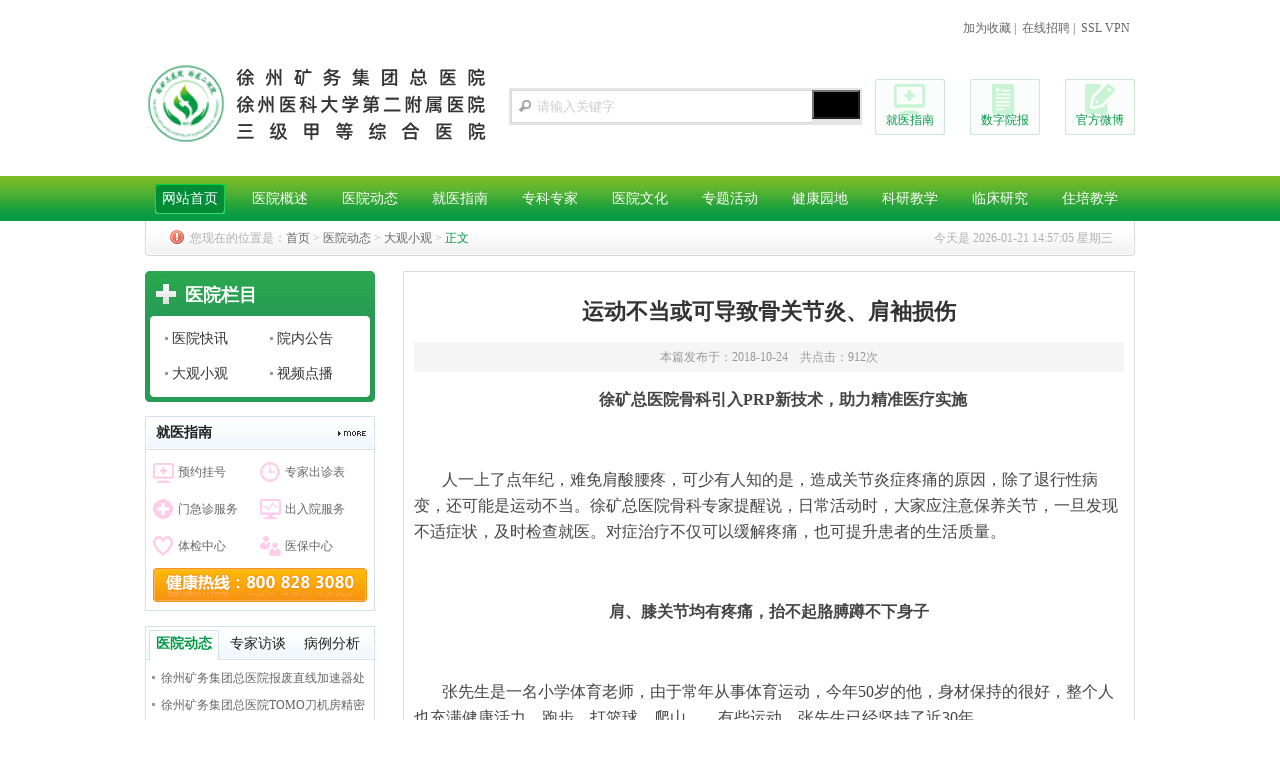

--- FILE ---
content_type: text/html; charset=utf-8
request_url: http://xzkwjtzyy.com/detail/26/3506
body_size: 9090
content:
<!DOCTYPE html>
<html lang="en">
<head>
    <meta charset="UTF-8">
    <title>运动不当或可导致骨关节炎、肩袖损伤—徐州矿务集团总医院/徐州医学院附属第二医院</title>
    <link href="/static/home/css//main.css" rel="stylesheet" type="text/css"/>
</head>
<body>
<div>
	<div class="TopMenu">
		<a href="javascript:window.external.AddFavorite('http://www.xzkwjtzyy.com/','徐州矿务集团总医院/徐州医学院附属第二医院')">加为收藏</a>&nbsp;|&nbsp;
		
			<a href="/plug/120">在线招聘</a>&nbsp;|&nbsp;
		
		<a href="javascript:;" target="_blank">SSL VPN</a>
	</div>
	<div id="TopMother">
		<div><img src="/static/home/images/hospital_logo_new.png"/></div>
		<div class="topsearch">
			<div>
			<form action="/search" method="get" id="hossearch">
				<div class="searchT" onmouseout="this.style.borderColor='#D7D7D7';"
				     onmouseover="this.style.borderColor='#009BD4';">
					<input id="search" class="searchinput" maxlength="18" name="search"
					       onblur="if (this.value==''){this.className='searchinput';this.value='请输入关键字';this.style.color='#CDCDCD';}else{this.className='searchinput';this.style.color='#666666'}"
					       onfocus="if (this.value=='请输入关键字'){this.className='searchinput';this.value='';this.style.color='#666666'}"
					       type="text" value="请输入关键字"/>
				</div>
				<div class="searchB">
					<input type="submit" text="搜索" style="width:48px; height:29px; background:#000; color:#fff; cursor:pointer;" />
				</div>
			</form>
			</div>
		</div>
		<div class="quicklink">
			<ul class="flex">
				<li><a id="quick01" href="/plug/31">就医指南</a></li>
				<li><a id="quick02" href="/plug/84">数字院报</a></li>
				<li><a id="quick03" href="http://weibo.com/xukuangzongyuan" target="_blank">官方微博</a></li>
			</ul>
		</div>
	</div>

	<div id="MenuMother">
		<div id="MenuDiv">
			<div class="MenuList"><a href="/" class="MenuHover">网站首页</a></div>
			
				<div class="MenuList">
					<a href="/plug/16">医院概述</a>
					<ul>
						
							<li><a href="/plug/17">医院简述</a></li>
						
							<li><a href="/plug/18">医疗环境</a></li>
						
							<li><a href="/plug/19">医疗设备</a></li>
						
							<li><a href="https://weibo.com/xukuangzongyuan">官方微博</a></li>
						
							<li><a href="/plug/21">组织机构</a></li>
						
							<li><a href="/plug/22">科室职能</a></li>
						
					</ul>
				</div>
			
				<div class="MenuList">
					<a href="/plug/23">医院动态</a>
					<ul>
						
							<li><a href="/plug/24">医院快讯</a></li>
						
							<li><a href="/plug/25">院内公告</a></li>
						
							<li><a href="/plug/26">大观小观</a></li>
						
							<li><a href="/plug/27">视频点播</a></li>
						
					</ul>
				</div>
			
				<div class="MenuList">
					<a href="/plug/29">就医指南</a>
					<ul>
						
							<li><a href="https://hlwzl.xkzyxxk.cn/hzfw/">预约挂号</a></li>
						
							<li><a href="/plug/31">就诊流程</a></li>
						
							<li><a href="/plug/32">出入院流程</a></li>
						
							<li><a href="/plug/33">一站式服务</a></li>
						
							<li><a href="/plug/34">检查提醒</a></li>
						
							<li><a href="/plug/35">医院建筑</a></li>
						
							<li><a href="/plug/36">体检套餐</a></li>
						
							<li><a href="/plug/37">医保中心</a></li>
						
					</ul>
				</div>
			
				<div class="MenuList">
					<a href="/plug/38">专科专家</a>
					<ul>
						
							<li><a href="/plug/78">专科介绍</a></li>
						
							<li><a href="/plug/80">专家介绍</a></li>
						
							<li><a href="/menzhendate/81">专家出诊表</a></li>
						
					</ul>
				</div>
			
				<div class="MenuList">
					<a href="/plug/82">医院文化</a>
					<ul>
						
							<li><a href="/plug/83">院徽院训</a></li>
						
							<li><a href="/plug/84">电子院报</a></li>
						
							<li><a href="/plug/92">领导之窗</a></li>
						
					</ul>
				</div>
			
				<div class="MenuList">
					<a href="/plug/95">专题活动</a>
					<ul>
						
							<li><a href="/plug/96">创先争优</a></li>
						
							<li><a href="/plug/97">三好一满意</a></li>
						
							<li><a href="/plug/98">民主评议</a></li>
						
							<li><a href="/plug/99">志愿者服务</a></li>
						
							<li><a href="/plug/100">行风廉政</a></li>
						
							<li><a href="/plug/101">医患沟通</a></li>
						
							<li><a href="/plug/102">党群教育</a></li>
						
							<li><a href="/plug/103">两学一做</a></li>
						
					</ul>
				</div>
			
				<div class="MenuList">
					<a href="/plug/104">健康园地</a>
					<ul>
						
							<li><a href="/plug/105">护理园地</a></li>
						
							<li><a href="/plug/107">天使快讯</a></li>
						
					</ul>
				</div>
			
				<div class="MenuList">
					<a href="/plug/108">科研教学</a>
					<ul>
						
							<li><a href="/plug/109">专家访谈</a></li>
						
							<li><a href="/plug/110">病例分析</a></li>
						
							<li><a href="/plug/124">本科教学</a></li>
						
							<li><a href="/plug/125">研究生教学</a></li>
						
					</ul>
				</div>
			
				<div class="MenuList">
					<a href="javascript:;">临床研究</a>
					<ul>
						
							<li><a href="https://xzkwjtzyygcp.wetrial.com/">临床试验机构</a></li>
						
							<li><a href="https://xzkwjtzyyirb.wetrial.com/">生物医学研究伦理委员会</a></li>
						
					</ul>
				</div>
			
				<div class="MenuList">
					<a href="/plug/127">住培教学</a>
					<ul>
						
							<li><a href="/plug/128">规章制度</a></li>
						
							<li><a href="/plug/129">通知公告</a></li>
						
							<li><a href="/plug/130">招生</a></li>
						
							<li><a href="/plug/131">宣传</a></li>
						
							<li><a href="/plug/132">基地概况</a></li>
						
							<li><a href="/plug/133">其他下载</a></li>
						
					</ul>
				</div>
			
		</div>
	</div>
</div>


<div id="MainSite">
    <div class="SitePlace">您现在的位置是：<span><a href="/">首页</a></span> > <span><a href='/plug/23'>医院动态</a></span> > <span><a href='/plug/26'>大观小观</a></span> > <span>正文</span></div>
    <div class="SiteTime">今天是&nbsp;<span id=localtime></span>
        <script type="text/javascript" src="/static/home/js//date.js"></script>
    </div>
</div>
<div class="MainMother">
    <div id="MainLeft">
    <div id="topnews">
        <div class="MenuTop"><span>医院栏目</span></div>
        <div class="MenuBg">
            <ul>
                
                    <li><a href="/plug/24">医院快讯</a></li>
                
                    <li><a href="/plug/25">院内公告</a></li>
                
                    <li><a href="/plug/26">大观小观</a></li>
                
                    <li><a href="/plug/27">视频点播</a></li>
                
            </ul>
        </div>

        <div class="MenuBottom"><img height="10" src="/static/home/images/MainMenuBottom.jpg" width="230"></div>
    </div>


    <div class="ListTop ListWidth02">
        <div class="ListTopLeft">就医指南</div>
        
	        <div class="ListTopRight ListWidth07">
                <a href="/plug/21">
                    <img height="9" src="/static/home/images/more.png" width="30"></a></div>
        
    </div>
    <div class="ListTable ListWidth12">
        <ul class="footclear">
	        
                <li><a id="GuideImg01" href="https://hlwzl.xkzyxxk.cn/hzfw/">预约挂号</a></li>
	        
	        
		        <li><a id="GuideImg02" href="/menzhendate/81">专家出诊表</a></li>
	        
	        
		        <li><a id="GuideImg03" href="/plug/31">门急诊服务</a></li>
	        
	        
		        <li><a id="GuideImg04" href="/plug/32">出入院服务</a></li>
	        
	        
		        <li><a id="GuideImg05" href="/plug/36">体检中心</a></li>
	        
	        
		        <li><a id="GuideImg06" href="/plug/37">医保中心</a></li>
	        
        </ul>
        <div class="telimg"><img height="34" src="/static/home/images/tel.png" width="214"></div>
    </div>
    <div class="MainRapheNews">
        <div class="RapheWidth">
            <ul>
                <li id="NewsTab1" class="hover" onmouseover="setTab('NewsTab',1,3)"><a
                        href="newlist.html">医院动态</a></li>
                <li id="NewsTab2" class="" onmouseover="setTab('NewsTab',2,3)"><a
                        href="newlist.html">专家访谈</a></li>
                <li id="NewsTab3" class="" onmouseover="setTab('NewsTab',3,3)"><a
                        href="newlist.html">病例分析</a></li>
            </ul>
        </div>
        <div class="RapheNewsList">
            <ul id="con_NewsTab_1" style="display: block;">
                
                    <li><a href="/detail/25/9545">徐州矿务集团总医院报废直线加速器处置回收服务招标公告</a></li>
                
                    <li><a href="/detail/25/9544">徐州矿务集团总医院TOMO刀机房精密空调采购招标公告</a></li>
                
                    <li><a href="/detail/25/9543">徐州矿务集团总医院TOMO刀机房改造工程 招标公告</a></li>
                
                    <li><a href="/detail/25/9542">2025年12月份淮海医院管理（徐州）有限公司备份一体机、负载均衡设备采购项目招标公告</a></li>
                
                    <li><a href="/detail/25/9540">2025年12月份淮海医院管理（徐州）有限公司各院区间网络改造和服务器设备采购项目招标公告</a></li>
                
                    <li><a href="/detail/25/9536">徐矿总医院中央空调主机维保工程招标公告</a></li>
                
                    <li><a href="/detail/25/9521">徐州矿务集团总医院职工生日蛋糕采购项目招标公告</a></li>
                
                    <li><a href="/detail/25/9520">徐州矿务集团总医院（庞庄院区）日立CT维保服务招标公告</a></li>
                
            </ul>
            <ul id="con_NewsTab_2" style="display: none;">
                
                    <li><a href="/detail/109/9216">揭秘颅内肿瘤：心率异常背后的医学奇迹</a></li>
                
                    <li><a href="/detail/109/9163">高低肩什么原因？徐矿总医院疼痛科范后宝：关注青少年脊柱侧弯</a></li>
                
                    <li><a href="/detail/109/9157">你不是老了，而是病了！徐矿总医院老年病专家：别以生活俗语给自己诊病</a></li>
                
                    <li><a href="/detail/109/9156">45岁之前一定要做一次！徐矿总医院专家重要提醒</a></li>
                
                    <li><a href="/detail/109/9140">粽子怎么吃更健康？一起来听听徐矿总医院的专家怎么说</a></li>
                
                    <li><a href="/detail/109/9041">肺转移!骨转移!脑转移!徐矿总医院专家说:抗癌23年，她是个奇迹</a></li>
                
                    <li><a href="/detail/109/8904">月经是为了排出体内毒素？经血=废血？真相是&hellip;&hellip;</a></li>
                
                    <li><a href="/detail/109/8903">这个问题困扰不少女性！徐州医生提醒：是病，得治！</a></li>
                
            </ul>
            <ul id="con_NewsTab_3" style="display:none">
                
                    <li><a href="/detail/110/9162">@徐州家长！别大意！孩子出现这些症状，立刻就医！</a></li>
                
                    <li><a href="/detail/110/9161">痛！徐州医生一查，竟是被这种病盯上了！</a></li>
                
                    <li><a href="/detail/110/9160">8岁舞蹈生莫名肩痛！徐州医生重要提醒：这些孩子患病风险高！</a></li>
                
                    <li><a href="/detail/110/9159">80岁老翁在徐州这里过了"18岁"生日！他的愿望只有一个……</a></li>
                
                    <li><a href="/detail/110/9158">比生孩子还痛！腹痛难忍+发烧，原因竟是......矿总专家提醒→</a></li>
                
                    <li><a href="/detail/110/9155">晴天霹雳！27岁的小林拿着检查报告：医生建议截肢！万幸的是……</a></li>
                
                    <li><a href="/detail/110/9131">徐州矿务集团总医院铜离子电化学疗法微创除“痔”，让”痔“不再痛苦！</a></li>
                
                    <li><a href="/detail/110/9130">神奇的肺消融术——肺基础欠佳患者的最优选择</a></li>
                
            </ul>
        </div>
    </div>
    <div class="paper">
        <a href="/plug/84">
            <img height="114" src="/static/home/images/paper.jpg" width="230"></a>
    </div>
</div>
<script type="text/javascript" src="/static/home/js//tab.js"></script>
<script type="text/javascript" src="/static/home/js//tab.js"></script>

    <div id="MainRight">
        <div id="NewsRead">
            <div class="ReadTitle">运动不当或可导致骨关节炎、肩袖损伤</div>
            <div class="ReadAdd">本篇发布于：2018-10-24　共点击：912次</div>
            <div class="ReadTxt">
                <p style="text-align:center;text-indent:21.1pt;" align="center">
	<b><span style="font-size:16px;">徐矿总医院骨科引入</span><span style="font-size:16px;">PRP</span></b><b><span style="font-size:16px;">新技术，助力精准医疗实施</span><span></span></b> 
</p>
<p>
	<span style="font-size:16px;">&nbsp;</span> 
</p>
<p style="text-indent:21.0pt;">
	<span style="font-size:16px;">人一上了点年纪，难免肩酸腰疼，可少有人知的是，造成关节炎症疼痛的原因，除了退行性病变，还可能是运动不当。徐矿总医院骨科专家提醒说，日常活动时，大家应注意保养关节，一旦发现不适症状，及时检查就医。对症治疗不仅可以缓解疼痛，也可提升患者的生活质量。</span>
</p>
<p>
	<span style="font-size:16px;">&nbsp;</span> 
</p>
<p style="text-align:center;" align="center">
	<b><span style="font-size:16px;">肩、膝关节均有疼痛，抬不起胳膊蹲不下身子</span><span></span></b> 
</p>
<p>
	<span style="font-size:16px;">&nbsp;</span> 
</p>
<p style="text-indent:21.0pt;">
	<span style="font-size:16px;">张先生是一名小学体育老师，由于常年从事体育运动，今年</span><span style="font-size:16px;">50</span><span style="font-size:16px;">岁的他，身材保持的很好，整个人也充满健康活力。跑步、打篮球、爬山……有些运动，张先生已经坚持了近</span><span style="font-size:16px;">30</span><span style="font-size:16px;">年。</span>
</p>
<p style="text-indent:21.0pt;">
	<span style="font-size:16px;">一个月前，平日擅长调动气氛的张先生突然沉默起来。只在家人面前，他才简单说了句“有点不舒服”。原来，一是右膝关节疼痛，走路太多或是下蹲时，疼痛便会加剧；二是右肩膀也疼痛，时轻时重，症状反复，严重时，右胳膊根本抬不起来，连简单的梳头动作都无法完成。</span>
</p>
<p style="text-indent:21.0pt;">
	<span style="font-size:16px;">张先生想着自己年纪不轻了，肩酸腿疼的事实属正常，只要加强锻炼，也许就会慢慢缓解。谁知道，在他正常坚持锻炼两三天后，肩关节和膝关节的疼痛更严重了，他只好前往医院就诊。</span>
</p>
<p style="text-indent:21.0pt;">
	<span style="font-size:16px;">在徐矿总医院，经门诊</span><span style="font-size:16px;">X</span><span style="font-size:16px;">线检查，提示其右膝骨性关节炎表现。核磁共振检查提示，他的右膝内侧半月板后角损伤，右冈上肌腱部分损伤。该院骨科专家最终的诊断是，张先生患有右膝骨性关节炎，右膝半月板退变性损伤；同时，其右肩为肩袖损伤。</span>
</p>
<p style="text-indent:21.0pt;">
	<span style="font-size:16px;">&nbsp;</span> 
</p>
<p style="text-align:center;text-indent:21.1pt;" align="center">
	<b><span style="font-size:16px;">骨关节炎多见于中老年人，运动过当也易导致</span></b> 
</p>
<p>
	<span style="font-size:16px;">&nbsp;</span> 
</p>
<p style="text-indent:21.0pt;">
	<span style="font-size:16px;">“骨性关节炎？我这天天坚持运动怎么还会得这个病？”张先生接过诊断书，脸上露出难以置信的表情。</span>
</p>
<p style="text-indent:21.0pt;">
	<span style="font-size:16px;">&nbsp;</span><span style="font-size:16px;">徐矿总医院骨科副主任医师王斌博士告诉他，骨关节炎疾病多见于中老年人，发病率随年龄增长而增加。据有关数据显示，</span><span style="font-size:16px;">60</span><span style="font-size:16px;">岁以上的人群中，约有</span><span style="font-size:16px;">55%</span><span style="font-size:16px;">的人患有骨性关节炎，在</span><span style="font-size:16px;">70</span><span style="font-size:16px;">岁以上的人中，约有</span><span style="font-size:16px;">80%</span><span style="font-size:16px;">的人患有骨性关节炎。至于骨性关节炎为何会发生，研究表明，除了关节软骨退行性病变外，加重骨关节疾病的最直接因素多是不当运动方式导致的损伤。</span>
</p>
<p style="text-indent:21.0pt;">
	<span style="font-size:16px;">他认为，张先生的病症主要是因为膝关节的软骨老化和退变所引起。首先，人到了一定的年龄，膝关节都会有不同程度的磨损；其次，张先生从年轻到现在，一直坚持各种体育锻炼，像是跑步、爬山等项目，肯定会对膝关节的造成磨损。</span>
</p>
<p style="text-indent:21.0pt;">
	<span style="font-size:16px;">“我们的膝关节是人的一生中活动最多，承受身体重量最多的一个关节。膝关节表面覆了一层柔软又光滑的软骨，它的作用就是减少关节之间的摩擦和缓冲，是维持正常运动必不可少的保护组织。由于不良的运动姿势和过度使用就会对软骨磨损，这种磨损是不可逆的。”，王斌介绍说，比如爬山，就属于负重运动，腰部以下的关节都要承受运动者自身的体重，其中以膝盖受力最多，长期进行爬山的话，膝关节、踝关节等容易出现慢性劳损。</span>
</p>
<p style="text-indent:21.0pt;">
	<span style="font-size:16px;">&nbsp;</span> 
</p>
<p style="text-align:center;text-indent:21.1pt;" align="center">
	<b><span style="font-size:16px;">运动方式过于激烈，或可造成肩袖撕裂拉伤</span><span></span></b> 
</p>
<p>
	<b><span style="font-size:16px;">&nbsp;</span></b> 
</p>
<p style="text-indent:21.0pt;">
	<span style="font-size:16px;">对张先生来说，骨性关节炎算是经常听到的常见病，可肩袖损伤又是咋回事呢？王斌博士说，这是一种十分常见的肩关节退行性病变，多见于中老年人和剧烈运动的年轻人。</span>
</p>
<p style="text-indent:21.0pt;">
	<span style="font-size:16px;">他介绍，肩袖损伤主要表现为疼痛伴肩关节无力，或肩关节不能外展、上抬、内旋和外旋。夜间安静状态下，疼痛更加明显。部分患者因肩袖撕裂导致疼痛，不敢运动，继发肩关节粘连。“肩袖损伤分为急性和慢性。急性损伤常见于摔倒时肩部支撑、打羽毛球猛烈外展、猛提重物，都可能造成肩袖撕裂伤。慢性劳损常见于曾经有肩关节受伤史，比如摔伤、运动拉伤肩关节，以及长期过度使用肩关节。”</span>
</p>
<p style="text-indent:21.0pt;">
	<span style="font-size:16px;">王斌博士说，随着健身运动的流行，因急性损伤和反复劳损导致的肩关节损伤的人越来越多。比如打羽毛球肩关节过度外展，肩峰下间隙内的组织很容易遭受磨损和撞击，导致组织发生炎症反应，容易引起“肩峰下撞击综合征”。肩峰下撞击综合症治疗不及时，会慢慢加重，最终导致肩袖损伤。经常进行网球、棒球、排球、攀登等需要上肢举过头顶的运动，日积月累就造成了肩袖损伤。</span>
</p>
<p style="text-indent:21.0pt;">
	<span style="font-size:16px;">他提醒说，出现肩痛后，应及时去正规医院就诊，做相关检查（如</span><span style="font-size:16px;">X</span><span style="font-size:16px;">光片、磁共振等），早期治疗，以免贻误病情。有些患者想通过自行锻炼去缓解疼痛，反而会起到反作用——肩袖撕裂会逐渐增大，肌腱回缩固定，从而给治疗带来困难甚至丧失最佳的治疗机会。</span>
</p>
<p style="text-indent:21.0pt;">
	<span style="font-size:16px;">&nbsp;</span> 
</p>
<p style="text-align:center;text-indent:21.1pt;" align="center">
	<b><span style="font-size:16px;">自体富血小板血浆再生修复，</span><span style="font-size:16px;">PRP</span></b><b><span style="font-size:16px;">技术实现微创精准治疗</span><span></span></b> 
</p>
<p>
	<span style="font-size:16px;">&nbsp;</span> 
</p>
<p style="text-indent:21.0pt;">
	<span style="font-size:16px;">我们知道，不管是骨性关节炎还是肩袖损伤，当症状出现后，医生都会依据患者情况实施阶梯化治疗。</span>
</p>
<p style="text-indent:21.0pt;">
	<span style="font-size:16px;">症状轻的，保守治疗，包括服药、理疗、按摩、制动等。如果症状较严重，保守治疗效果不佳，那就要采取手术治疗。比如，肩袖撕裂后，需要进行关节镜微创手术，将断裂后回缩的肌腱拉回到原处，并固定，让其重新在原位置愈合，这样才能保证肩关节功能的恢复。</span>
</p>
<p style="text-indent:21.0pt;">
	<span style="font-size:16px;">然而很多患者对手术治疗抱有恐惧抵触心理，这种情况下该如何处理呢？为此，徐矿总医院骨科引进了</span><span style="font-size:16px;">PRP</span><span style="font-size:16px;">新技术。</span>
</p>
<p style="text-indent:21.0pt;">
	<span style="font-size:16px;">所谓</span><span style="font-size:16px;">PRP</span><span style="font-size:16px;">，即</span><span style="font-size:16px;">Platelet Rich Plasma</span><span style="font-size:16px;">，中文含义为自体富血小板血浆，是指全血通过梯度离心分层后得到的富含血小板的血浆部分，含有多种较丰富的生物活性因子，约为全血</span><span style="font-size:16px;">3-17</span><span style="font-size:16px;">倍，如血小板衍生生长因子（</span><span style="font-size:16px;">PDGF</span><span style="font-size:16px;">），转化生长因子</span><span style="font-size:16px;">-</span><span style="font-size:16px;">β</span><span style="font-size:16px;">(TGF-</span><span style="font-size:16px;">β</span><span style="font-size:16px;">)</span><span style="font-size:16px;">，胰岛素样生长因子（</span><span style="font-size:16px;">IGF</span><span style="font-size:16px;">），表皮生长因子（</span><span style="font-size:16px;">EGF</span><span style="font-size:16px;">），血管内皮生长因子（</span><span style="font-size:16px;">VEGF</span><span style="font-size:16px;">），成纤维细胞生长因子（</span><span style="font-size:16px;">FGF</span><span style="font-size:16px;">）等。多种生长因子精确自我定位到损失部位，控制炎症，促进细胞和组织再生，加速修复。</span>
</p>
<p style="text-indent:21.0pt;">
	<span style="font-size:16px;">据了解，</span><span style="font-size:16px;">PRP</span><span style="font-size:16px;">技术作为再生医学的新兴技术正在国外被越来越普遍的使用，</span><span style="font-size:16px;">2018</span><span style="font-size:16px;">年，</span><span style="font-size:16px;">PRP</span><span style="font-size:16px;">治疗进入中国骨关节炎疾病治疗指南，国内部分顶尖医疗单位逐步开展了此项技术，截至目前，徐矿总医院是徐淮地区率先引进此技术的医院。</span>
</p>
<p style="text-indent:21.0pt;">
	<span style="font-size:16px;">徐矿总医院骨科闫长明主任医师称，</span><span style="font-size:16px;">PRP</span><span style="font-size:16px;">技术的修复机制是再生而不是替换，较传统治疗方法具有天然优势，且因其直指病灶、创伤小，安全性高，更加符合精准医疗的理念。目前该院采取的是最新第三代</span><span style="font-size:16px;">PRP</span><span style="font-size:16px;">技术，只需抽取外周血</span><span style="font-size:16px;">8ml</span><span style="font-size:16px;">，设备处理离心后获得</span><span style="font-size:16px;">4-5ml PRP</span><span style="font-size:16px;">，然后进行靶点注射即可。该技术适应于多种骨与关节疾病的治疗，如运动医学疾病肌腱、韧带、软骨的修复，骨缺损的修复，以及预防骨感染等病症，避免手术治疗带来的创伤及并发症。</span><span></span> 
</p>
            </div>
        </div>
    </div>
</div>
<div id="Bottom">
	<div class="flex" style="width: 990px; margin:0 auto; line-height: 40px;">
		<div>
			<div>
				版权所有：徐州矿务集团总医院/徐州医学院第二附属医院 |
				<a href="https://beian.miit.gov.cn/#/Integrated/index" target="_blank">备案序号：苏ICP备10002942号</a>
			</div>
			<div>联系地址：徐州市煤建路32号　咨询邮箱：xkzyyxc@163.com　邮编：221006</div>
			<div>
				声明：本站部分信息来自网络，仅供参考，不能作为诊断及医疗的依据，如有转载或引用文章涉及版权问题，请速与我们联系
			</div>
			<div style="display: flex; align-items: center; justify-content: center;">
				<a href="http://www.beian.gov.cn/portal/registerSystemInfo?recordcode=32039502000003"
				   style="display:inline-block;text-decoration:none;height:20px;line-height:20px;" target="_blank">
					<img src="/static/home/images/policeico.png" style="float:left;"/>
					<p style="float:left;height:20px;line-height:20px;margin: 0px 0px 0px 0px; color:#939393;">苏公网安备   32039502000003号</p></a>
				<span>Copyright &copy; 2005-2014 [www.xzkwjtzyy.com] All Rights Reserved. </span>
			</div>
			<div>
				<a id="_pingansec_bottomimagesmall_shiming"
				   href="http://si.trustutn.org/info?sn=203171201031123786345&amp;certType=1">
					<img src="/static/home/images/bottom_small_img.png"/></a>
			</div>
		</div>
		<div>
			<img src="/static/home/images/erweima.jpg" height="200" alt="">
		</div>
	</div>
</div>

</body>
</html>


--- FILE ---
content_type: text/css
request_url: http://xzkwjtzyy.com/static/home/css//main.css
body_size: 8498
content:
@charset "utf-8";
/*CSS Document*/
/*Design For QQ:257654 Date:2013-01-24*/
/*默认标签*/
/*.gray,html,body{-webkit-filter: grayscale(100%);filter:progid:DXImageTransform.Microsoft.BasicImage(graysale=1);}*/
body,div,dl,dt,dd,ul,ol,li,h1,h2,h3,h4,h5,h6,pre,form,fieldset,input,textarea,blockquote{padding:0; margin:0;}
ul,li {list-style-type:none;}
img {border:0px; padding:0; margin:0;}#Epaper .PaperMother .PaperCon ul li
.flex{ display: flex; justify-content: space-between; }
.flex-wrap{ flex-wrap: wrap; }
.flex-nowrap{ flex-wrap: nowrap;}

html,body {font-size:12px; color: #666666; font-family: "Microsoft YaHei UI"; padding: 0; margin: 0; background-color: #fff;}
a {font-size:12px; color:#666666;  cursor:pointer}
a:link {text-decoration: none;}
a:visited {text-decoration: none; color:#666666;}
a:hover {text-decoration: underline; color:#FF3333;}
a:active {text-decoration: none; color:#666666;}
.footclear {clear:both}

.img_block{ display: block; }

.TopMenu{ width: 980px; margin: 20px auto 0px; text-align: right; }
/*头部样式*/
#TopMusic {width:980px; height:25px; line-height:25px; margin:0px auto; color:#999999; _margin:0px auto 5px auto/*for ie6*/; _padding-top:5px/*for ie6*/}
#TopMusic .FlashMusic {float:left; width:680px; height:23px; margin-top:2px}
#TopMusic .TopMenu {float:left; width:300px; height:25px; line-height:25px; text-align:right}
#TopMusic a {color:#999999; text-decoration:none}
#TopMusic a:visited {color:#999999}
#TopMusic a:hover {color:#666666}

#TopMother {width:990px; margin:0 auto; padding-top: 20px; display:flex; justify-content: space-between; align-items: center;}

#TopMother .topsearch {display: flex; flex-direction: column; justify-content: space-between;}
#hossearch { background:#E5E5E5; padding:2px;  display: flex;}
#hossearch .searchT { width:300px; border:1px solid #D7D7D7; border-right:0px; background:#FFFFFF; }
#hossearch .searchB {}
#hossearch .searchinput { height: 100%; outline: none;  border:0px; line-height:15px; background:url(/static/home/images/searchIco.gif) no-repeat 6px 8px; padding-left:25px; color:#CDCDCD;}
.hossearchHot { display: flex; justify-content: space-between;}
.hossearchHot ul li {float:left; margin-right:3px}
.hossearchHot a {color:#666666;}
.hossearchHot a:visited {color:#666666}
.hossearchHot a:hover {color:#000000}

#TopMother .quicklink { width:260px;}
#TopMother .quicklink ul li { width:70px; height:56px; background:url(/static/home/images/images.png) no-repeat 0px 0px; _margin:5px 0 0 11px/*for ie6*/}
#TopMother .quicklink ul li a {display:block; width:70px; height:21px; padding-top:35px; text-align:center; color:#009944; text-decoration:none; _height:23px; _padding-top:33px/*for ie6*/}

#quick01 {background:url(/static/home/images/images.png) no-repeat 19px -85px}
#quick01:hover {background:url(/static/home/images/images.png) no-repeat -71px -85px}

#quick02 {background:url(/static/home/images/images.png) no-repeat 22px -155px}
#quick02:hover {background:url(/static/home/images/images.png) no-repeat -68px -155px}

#quick03 {background:url(/static/home/images/images.png) no-repeat 20px -225px}
#quick03:hover {background:url(/static/home/images/images.png) no-repeat -70px -225px}

/*网站主导航样式*/
#MenuMother {width:100%; height:45px; margin:20px auto 0px auto; background:url(/static/home/images/menuBg.jpg)}
#MenuDiv {width:990px; height:45px; margin:0px auto; display: flex; justify-content: space-between;}
#MenuDiv .MenuList {float:left; width:89px; height:45px; line-height:45px; margin:0 5px 0 5px; text-align:center; position:relative; _width:88px/*IF IE 6*/; z-index:1000}
#MenuDiv .MenuList a {color:#FFFFFF; font-size:14px; font-family:微软雅黑; display:block; text-decoration:none}
#MenuDiv .MenuList:hover {background:url(/static/home/images/menuBg.png) no-repeat center}
#MenuDiv .MenuList ul {display:none; width:90px; height:auto; background:#009944}
#MenuDiv .MenuList:hover ul {display:block; position:absolute; top:45px; left:0;width:90px;}
#MenuDiv .MenuList ul li {width:100%; height:30px; line-height:30px}
#MenuDiv .MenuList ul li a {font-size:14px; color:#FFFFFF; width:100%; height:30px; display:block;overflow: hidden;}
#MenuDiv .MenuList ul li a:hover {background:#7abd27; color:#FFFF00}
#MenuDiv .MenuHover {background:url(/static/home/images/menuBg.png) no-repeat center}

#NoticeTop {width:990px; height:35px; line-height:35px; margin:0px auto; background:url(/static/home/images/noticeBg.jpg); color:#B0B0B0; text-indent:45px}
#NoticeTop a {color:#999999; margin-left:10px}

/*首页首屏内容样式*/
.IndexFirst {width:990px; height:auto; margin:15px auto}
#FirstLeft {float:left; width:280px; height:auto; margin-right:15px}
#FirstCenter {float:left; width:450px; height:auto; margin-right:15px}
#FirstRight {float:left; width:230px; height:auto}

.ListTop {float:left; width:auto; height:32px; border:1px solid #D0E2F1; background:url(/static/home/images/listtopBg.jpg)}
.ListWidth01 {width:278px}
.ListWidth02 {width:228px}
.ListWidth03 {width:448px; font-family:微软雅黑}
.ListWidth04 {width:363px}
.ListWidth05 {width:988px; margin:0px auto; float:none}

.ListTopLeft {float:left; width:170px; height:30px; line-height:30px; border:1px solid #FFFFFF; border-right:none; padding-left:9px; font-size:14px; font-weight:bold; font-family:微软雅黑; color:#202020}
.ListTopRight {float:left; width:auto; height:30px; border:1px solid #FFFFFF; border-left:none; text-align:right}
.ListTopRight img {margin-top:11px; margin-right:6px}
.ListWidth06 {width:97px}
.ListWidth07 {width:47px}
.ListWidth08 {width:138px}
.ListWidth09 {width:182px}
.ListWidth10 {width:807px}

.ListTable {float:left; width:auto; height:auto; border:1px solid #D0E2F1; border-top:none; padding:7px}
.ListWidth11 {width:264px}
.ListWidth12 {width:214px}
.ListWidth13 {width:434px}
.ListWidth14 {width:349px}
.ListWidth15 {width:974px}

.ListWidth11 ul li {width:264px; height:23px; line-height:23px; background:url(/static/home/images/newsDot.gif) no-repeat 0px 10px; text-indent:9px}

.VodTable {float:left; width:268px; height:190px; border:1px solid #D0E2F1; border-top:none; padding:5px; _height:201px/*if ie6*/}
.VodTable span {width:260px; height:190px; float:left; margin-left:3px; border:1px solid #000000; _margin-top:4px/*if ie6*/}

.ListWidth12 ul li {float:left; width:102px; height:30px; margin-right:5px; _width:99px/*if ie6*/; cursor:pointer; margin-top:3px; margin-bottom:4px}
.ListWidth12 ul li a { height:30px; padding-left:25px; display:block; width:74px; line-height: 25px; }
.ListWidth12 ul li:hover a {color:#FF3366;text-decoration:none}

.ListWidth12 .telimg {float:left; width:214px; height:35px;}

#GuideImg01 {background:url(/static/home/images/images.png) no-repeat 0px -831px;}
#GuideImg01:hover {background:url(/static/home/images/images.png) no-repeat -110px -831px;}

#GuideImg02 {background:url(/static/home/images/images.png) no-repeat 0px -878px;}
#GuideImg02:hover {background:url(/static/home/images/images.png) no-repeat -110px -878px;}

#GuideImg03 {background:url(/static/home/images/images.png) no-repeat 0px -925px;}
#GuideImg03:hover {background:url(/static/home/images/images.png) no-repeat -110px -925px;}

#GuideImg04 {background:url(/static/home/images/images.png) no-repeat 0px -972px;}
#GuideImg04:hover {background:url(/static/home/images/images.png) no-repeat -110px -972px;}

#GuideImg05 {background:url(/static/home/images/images.png) no-repeat 0px -1019px;}
#GuideImg05:hover {background:url(/static/home/images/images.png) no-repeat -110px -1019px;}

#GuideImg06 {background:url(/static/home/images/images.png) no-repeat 0px -1066px;}
#GuideImg06:hover {background:url(/static/home/images/images.png) no-repeat -110px -1066px;}

#KinSlideshow {float:left; width:450px; height:270px; margin-bottom:20px; overflow:hidden}
#KinSlideshow img {width:450px; height:270px; border:0px;}

.RapheNews {float:left; width:450px; height:auto}
.ListWidth03 {float:left; width:448px; height:33px; border:1px solid #D0E2F1; border-bottom:none; background:url(/static/home/images/tabtopBg.jpg)}
.ListWidth03 ul {float:left; width:446px; height:32px; border:1px solid #FFFFFF; border-bottom:none;  border-top:none}
.ListWidth03 ul li {float:left; width:74px; height:30px; line-height:27px; margin:3px 2px 0px 6px; text-align:center; cursor:pointer; display:block; _margin-left:4px;/*if ie6*/ overflow:hidden;}
.ListWidth03 ul li.hover {width:74px; height:30px; line-height:27px; background:url(/static/home/images/tabHoverBg.jpg) no-repeat; font-weight:bold}
.ListWidth03 ul li a {font-size:14px; color:#202020; text-decoration:none}
.ListWidth03 ul li a:visited {color:#202020}
.ListWidth03 ul li.hover a {font-size:14px; color:#009944; text-decoration:none}
.ListWidth03 ul li.hover a:visited {color:#009944}

.IndexTabNews {float:left; width:448px; border:1px solid #D0E2F1; border-top:none; padding-top:5px; _height:224px; padding-bottom:4px;}
.IndexTabNews ul{clear:both;}
.IndexTabNews ul li {float:left; width:434px; height:27px; line-height:27px; background:url(/static/home/images/newsDot.gif) no-repeat 10px 11px; text-indent:19px}
.IndexTabNews ul li a {font-size:14px}
.IndexTabNews ul li span {font-size:9px; color:#CCCCCC; font-family:Verdana; margin-left:10px}

.paper {float:left; width:228px; margin-top:5px; _margin-bottom:6px/*if ie6*/}

#OAtop {float:left; width:221px; height:35px; line-height:35px; background:url(/static/home/images/OA_TopBg.jpg);
    padding-left:9px; margin-top:5px; font-size:14px; color:#FFFFFF; font-weight:bold; font-family:微软雅黑}
#OAform {float:left; width:228px; border:1px solid #00c145; border-top:none}
#OAform .InputForm {  margin:11px; _margin-left:3px; _margin-right:6px/*if ie6*/}
#OAform .InputButton { margin-left: 11px; margin-top: 9px; margin-bottom: 8px;}
#OAform .InputButton button{ width: 204px; border: 0; background-color: #58C055; padding: 5px 0; }
#OAform .yanzhengma img{ width: 110px; height: 26px; }

.InputUserName { width:180px; height:26px; line-height:26px; border:1px solid #D0DFE3; padding-left:22px; margin-bottom:9px; background:url(/static/home/images/images.png) no-repeat -109px -308px; color:#CDCDCD;}
.InputPassWord { width:180px; height:26px; line-height:26px; border:1px solid #D0DFE3; padding-left:22px; margin-bottom:9px; background:url(/static/home/images/images.png) no-repeat -109px -369px; color:#CDCDCD;}
.codes{  width: 70px; height:26px; line-height:26px; border:1px solid #D0DFE3;padding-left:22px; }
.ChangeInput { width:20px; height:20px; line-height:20px; text-align:center; margin-left:10px; _margin-left:4px/*if ie6*/}
.ChangeInput input {margin-top:2px}
.ChangeText { width:50px; height:20px; line-height:20px}

/*首页二屏内容样式*/
.IndexSecond {width:990px; height:auto; margin:15px auto}
#SecondLeft {float:left; width:365px; height:auto; margin-right:15px}
#SecondRight {float:left; width:230px; height:auto}

.SecondTop {float:left; width:363px; height:33px; border:1px solid #D0E2F1; border-bottom:none; background:url(/static/home/images/tabtopBg.jpg)}
.SecondTop .TopLeft {float:left; width:191px; height:30px; margin-top:3px; margin-left:9px; font-family:微软雅黑}
.SecondTop .TopLeft span {height:29px; line-height:29px; border:1px solid #D0E2F1; border-bottom:none; text-align:center; color:#009944; font-size:14px; font-weight:bold; background:#FFFFFF; display:block;}
.SecondTop .TopRight {float:left; width:163px; height:33px; text-align:right; _width:154px/*if ie6*/}
.SecondTop .TopRight img {margin-top:12px; margin-right:6px}

.SecondList {width:363px; height:auto; border:1px solid #D0E2F1; border-top:none; padding-top:5px}
.SecondList ul li {float:left; width:360px; height:25px; line-height:25px; background:url(/static/home/images/newsDot.gif) no-repeat 10px 11px; text-indent:18px}

.ClassList {float:left; width:214px; height:191px}
.ClassList ul li {float:left; width:92px; height:25px; margin-left:15px; _width:85px; _margin-left:10px;/*if ie6*/; margin-top:3px; margin-bottom:4px}
.ClassList ul li a {padding:2px 3px 6px 3px;}
.ClassList ul li a:hover {background:#0099D3; color:#FFFFFF; text-decoration:none}

/*专家滚动样式*/
.photoRoll {width:988px; height:160px; overflow: hidden; margin:0px auto 15px auto; border:1px solid #D0E2F1; border-top:none}

.mLeft,.mRight {background:url(/static/home/images/images.png) no-repeat; width:29px; height:48px; position:absolute; top:55px;}
.mLeft {left:-40px; background-position:0px -590px}
.mRight {right:-40px; background-position:0px -710px}
.mLeft:hover {background-position:-90px -590px}
.mRight:hover {background-position:-90px -710px}

.rollbox {width:988px; margin:0px auto; position:relative}
#rollbox {margin:0 auto; padding:0px; overflow:hidden;}
#rollbox .doctor {float:left; width:237px; height:145px; padding:10px 0px 0px 10px; display:inline}
#rollbox .doctor img {float:left; width:100px; height:130px; border:1px solid #DDDDDD; padding:2px; margin-right:8px}
#rollbox .doctor .about {float:left; width:110px; height:106px; color:#999999; line-height:20px}
#rollbox .doctor .about a {color:#0099FF;}
#rollbox .doctor .about h3 a {font-family:微软雅黑; font-size:14px; font-weight:bold; color:#000000}
#rollbox .doctor span {float:left; display:block; width:70px; height:22px; line-height:22px; margin-top:8px; text-indent:15px; background:url(/static/home/images/images.png) no-repeat 0px -520px}

.swiper-slide .doctor{ width:237px; height:145px; display: flex; }
.swiper-slide .doctor .about {width:110px; height:106px; color:#999999; line-height:20px}
.swiper-slide .doctor .about a {color:#0099FF;}
.swiper-slide .doctor .about h3 a {font-family:微软雅黑; font-size:14px; font-weight:bold; color:#000000}
.swiper-slide .doctor img{ width: 100px; height: 130px;  border:1px solid #DDDDDD; padding:2px; margin-right:8px; }
.swiper-slide .doctor span {display:block; width:70px; height:22px; line-height:22px; margin-top:8px; text-indent:15px; background:url(/static/home/images/images.png) no-repeat 0px -520px}


/*首页三屏内容样式*/
.IndexThird  {width:990px; height:auto; margin:15px auto}
#ThirdLeft {float:left; width:365px; height:auto; margin-right:15px}
#ThirdRight {float:left; width:230px; height:auto}
.ThirdLeft_one{  width:365px; height:auto; margin-right:15px; }

.ThirdTop {float:left; width:363px; height:33px; border:1px solid #D0E2F1; border-bottom:none; background:url(/static/home/images/tabtopBg.jpg)}
.ThirdTop .TopLeft {float:left; width:191px; height:30px; margin-top:3px; margin-left:9px; font-family:微软雅黑; _margin-left:5px/*if ie6*/}
.ThirdTop .TopLeft span {height:29px; line-height:29px; border:1px solid #D0E2F1; border-bottom:none; text-align:center; color:#009944; font-size:14px; font-weight:bold; background:#FFFFFF; display:block;}
.ThirdTop .TopRight {float:left; width:163px; height:33px; text-align:right; _width:154px/*if ie6*/}
.ThirdTop .TopRight img {margin-top:12px; margin-right:6px}

.ThirdList {width:363px; height:auto; border:1px solid #D0E2F1; border-top:none; padding-top:5px}
.ThirdList ul li {float:left; width:360px; height:25px; overflow: hidden; line-height:25px; background:url(/static/home/images/newsDot.gif) no-repeat 10px 11px; text-indent:18px}

.ClassList {float:left; width:214px; height:191px}
.ClassList ul li {float:left; width:92px; height:25px;white-space: nowrap;
    overflow: hidden; margin-left:15px; _width:85px; _margin-left:10px;/*if ie6*/; margin-top:3px; margin-bottom:4px}
.ClassList ul li a {padding:2px 3px 6px 3px;}
.ClassList ul li a:hover {background:#0099D3; color:#FFFFFF; text-decoration:none}

#EXform {float:left; width:228px; height:205px; border:1px solid #D0E2F1; border-top:none}
#EXform .InputForm {float:left; width:130px; height:65px; margin:11px; _margin-left:3px; _margin-right:6px/*if ie6*/}
#EXform .InputButton {float:left; width:65px; height:65px; margin:11px 0 11px 0;}

.EXcontent {padding:10px 5px 0px 5px; background:url(/static/home/images/Dot.gif) repeat-x top; margin-left:9px; line-height:25px; _margin-left:4px;}
.EXcontent a {margin-right:8px; display: inline-block;
    width: 30%;
    margin-bottom: 8px;}
.EXcontent span a{color:#0099FF}

/*院内风光样式*/
#PhotoList {width:968px; height:180px; margin:0px auto 20px; border:1px solid #D0E2F1; border-top:none; padding:20px 10px 0px 10px}
#PhotoList ul li {float:left; width:242px; height:auto; text-align:center}
#PhotoList ul li img {width:210px; height:140px; border:1px solid #DDDDDD; padding:2px}
#PhotoList ul li div{ margin-top: 10px; }

/*友情链接样式*/
#Flink {width:990px; height:51px; margin:30px auto; background:url(/static/home/images/bottomBg.gif)}
#Flink .LinkHead {float:left; width:60px; height:51px; background:url(/static/home/images/link.png) no-repeat;}
#Flink .LinkText {float:left; width:auto; height:35px; line-height:35px; margin-top:8px}
#Flink .LinkText a {margin-left:15px}
#Flink .LinkText a:hover {text-decoration:none; color:#0075C2}

/*底部版权样式*/
#Bottom {width:100%; height:auto; line-height:25px; margin:20px auto 0px auto; padding:20px 0px 20px 0px; text-align:center; background:#F2F2F2}
#Bottom span {font-family:Verdana; font-size:9px}

/*-----------------------------------------------------------华丽的分割线----下面的内容是内页面的样式-----------------------------------------------------------*/

/*现在的位置样式*/
#MainSite {width:990px; height:35px; margin:0px auto 15px auto; background:url(/static/home/images/noticeBg.jpg); color:#B0B0B0}
#MainSite .SitePlace {float:left; margin-left:45px; width:600px; height:35px; line-height:35px}
#MainSite .SitePlace span {color:#009944}
#MainSite .SiteTime {float:left; width:323px; height:35px; line-height:35px; text-align:right; _width:275px/*if ie6*/}

.MainMother {width:990px; height:auto; margin:0px auto; display: flex; justify-content: space-between;}
#MainLeft { width:230px; height:auto;}
#MainRight {  height:auto;}

#MainLeft .MenuTop {float:left; width:230px; height:50px; background:url(/static/home/images/MainMenuTop.jpg)}
#MainLeft .MenuTop span {font-family:微软雅黑; font-size:18px; font-weight:bold; color:#FFFFFF; margin:12px 0px 0px 40px; display:block}
#MainLeft .MenuBg {float:left; width:230px; height:auto; background:url(/static/home/images/MainMenuBg.jpg)}
#MainLeft .MenuBottom {float:left; width:230px; height:10px; background:url(/static/home/images/MainMenuBottom.jpg); margin-bottom:15px}
#MainLeft .MenuBg ul li {float:left; width:95px; height:35px; overflow: hidden; line-height:35px; margin-left:10px; background:url(/static/home/images/newsDot.gif) no-repeat 10px 16px; text-indent:17px}
#MainLeft .MenuBg ul li a {font-family:微软雅黑; font-size:14px; color:#333333}
#MainLeft .MenuBg ul li a:visited {color:#333333}
#MainLeft .MenuBg ul li a:hover {color:#FF0000; font-weight:bold; text-decoration:none}

/*内页新闻Tab*/
.MainRapheNews {float:left; width:230px; height:auto; margin-top:15px}
.RapheWidth {float:left; width:228px; height:33px; border:1px solid #D0E2F1; border-bottom:none; background:url(/static/home/images/tabtopBg.jpg); font-family:微软雅黑}
.RapheWidth ul {float:left; width:226px; height:32px; border:1px solid #FFFFFF; border-bottom:none;  border-top:none}
.RapheWidth ul li {float:left; width:70px; height:30px; line-height:27px; margin:3px 2px 0px 2px; text-align:center; cursor:pointer; display:block}
.RapheWidth ul li.hover {width:70px; height:30px; line-height:27px; background:url(/static/home/images/MainTabHoverBg.jpg) no-repeat; font-weight:bold}
.RapheWidth ul li a {font-size:14px; color:#202020; text-decoration:none}
.RapheWidth ul li a:visited {color:#202020}
.RapheWidth ul li.hover a {color:#009944; text-decoration:none}
.RapheWidth ul li.hover a:visited {color:#009944}

.RapheNewsList {float:left; width:228px; height:220px; border:1px solid #D0E2F1; border-top:none; padding-top:5px; _height:224px; _padding-top:8px/*if ie6*/}
.RapheNewsList ul li {float:left; width:226px; height:27px; line-height:27px; background:url(/static/home/images/newsDot.gif) no-repeat 6px 11px; text-indent:15px; overflow:hidden}
.RapheNewsList ul li span {font-size:9px; color:#CCCCCC; font-family:Verdana; margin-left:10px}

/*内页新闻列表*/
#NewsList {width:710px; height:auto; margin:0px auto; background:url(/static/home/images/MainNewsBg.gif)}
#NewsList ul li {float:left; width:710px; height:40px; line-height:40px; background:url(/static/home/images/newsDot.gif) no-repeat 6px 19px; text-indent:15px}
#NewsList ul li a {font-size:14px}
#NewsList ul li span {font-size:12px; font-family:Verdana; color:#CCCCCC; margin-left:15px}

/*分页样式*/
.PagesBottom {text-align:center; padding:8px 3px 5px 0px; margin-top:35px; margin-bottom:5px; clear:both;}
.PagesBottom a {border:1px solid #333333; text-align:center; line-height:20px; width:24px; display:inline-block; height:20px; color:#333333;}
.PagesBottom a.other {width:40px;}
.PagesBottom a.current {border:1px solid #333333; color:#FFFFFF; background:#333333}
.PagesBottom a:hover {border:1px solid #333333; color:#FFFFFF; background:#333333; text-decoration: none}
.PagesBottom a:active {border:1px solid #333333; background:#333333; color:#FFFFFF;}

/*内页新闻阅读*/
#NewsRead {width:710px; height:auto; margin:0px auto; border:1px solid #DBDBDB; padding:10px}
#NewsRead .ReadTitle {width:710px; line-height:40px; margin:10px auto; font-family:微软雅黑; font-weight:bold; font-size:22px; text-align:center; color:#333333}
#NewsRead .ReadAdd {width:710px; height:30px; line-height:30px; margin:0px auto 15px auto; text-align:center; color:#999999; background:#F5F5F5}
#NewsRead .ReadTxt {width:710px; height:auto; line-height:25px; margin:0px auto; color:#454545; font-size:14px}
#NewsRead .ReadTxt img{max-width:100%;}
/*#NewsRead .ReadTxt span {display:block; margin:30px 0 30px 35px}*/
#NewsRead  #bdshare {float:right; width:145px; height:24px; margin:10px 0 5px 0}

/*内页图片列表*/
#ImageList { margin:0px auto; width: 745px;}
#ImageList ul{ display: flex; justify-content: space-between; flex-wrap: wrap; }
#ImageList ul li { height:auto; text-align:center; }
#ImageList ul li img {width:210px; height:140px; border:1px solid #DDDDDD; padding:3px}
#ImageList ul li span {display:none; width:60px; height:60px; background:url(/static/home/images/images.png) no-repeat 0px -300px; position:absolute; left:90px; top:50px;}
#ImageList ul li:hover span {display:block}
#ImageList ul li span {_display:block; _width:30px; _height:30px; _background:url(/static/home/images/images.png) no-repeat 0px -410px; _position:absolute; _left:25px; _top:105px}
#ImageList ul li .video_title{ line-height: 50px; }
/*就医指南独立左侧导航样式*/
#MainLeft .GuideMenuTop { width:230px; height:50px; background:url(/static/home/images/GuideTop.png)}
#MainLeft .GuideMenuTopColor {background:url(/static/home/images/GuideTop.png) #269b54}
#MainLeft .GuideMenuTop span {font-family:微软雅黑; font-size:18px; font-weight:bold; color:#FFFFFF; width:175px; height:50px; line-height:43px; padding-left:55px; display:block}
#MainLeft .GuideMenuBg { width:230px; height:auto; background:url(/static/home/images/MainMenuBg.jpg)}
#MainLeft .GuideMenuBottom { width:230px; height:10px; background:url(/static/home/images/GuideBottom.jpg)}
#MainLeft .GuideMenuDot { width:230px; height:15px; background:url(/static/home/images/GuideDot.jpg) no-repeat 0px 2px #269b54;}
#MainLeft .GuideMenuBg ul{ margin:0 10px; display: flex; justify-content: space-between; flex-wrap: wrap; }
#MainLeft .GuideMenuBg ul li { width:95px; height:35px; line-height:35px; background:url(/static/home/images/newsDot.gif) no-repeat 10px 16px; text-indent:18px}
#MainLeft .GuideMenuBg ul li a {font-family:微软雅黑; font-size:14px; color:#333333}
#MainLeft .GuideMenuBg ul li a:visited {color:#333333}
#MainLeft .GuideMenuBg ul li a:hover {color:#FF0000; font-weight:bold; text-decoration:none}

#MainLeft .GuideBottomBg { width:230px; height:40px; background:url(/static/home/images/GuideBottomBG.jpg) no-repeat bottom #269b54}
#MainLeft .GuideBottomBg img {width:214px; height:34px; margin:0px 0px 0px 8px}

#GuideBg01 {background:url(/static/home/images/images.png) no-repeat -93px -1120px}
#GuideBg02 {background:url(/static/home/images/images.png) no-repeat -93px -1193px}
#GuideBg03 {background:url(/static/home/images/images.png) no-repeat -93px -1260px}
#GuideBg04 {background:url(/static/home/images/images.png) no-repeat -93px -1330px}

/*专科列表样式*/
#MainClass {width:968px; height:auto; padding:10px; margin:0px auto; border:1px solid #D0E2F1}
#MainClass ul{ display: flex; justify-content: space-between; flex-wrap: wrap; }
#MainClass ul li { width:242px; height:50px; line-height:50px; font-family:微软雅黑; text-align:center}
#MainClass ul li a {padding:2px 5px 4px 5px; color:#454545; font-size:14px;}
#MainClass ul li a:visited {color:#454545}
#MainClass ul li a:hover {color:#FFFFFF; background:#269b54; text-decoration:none; font-weight:bold}

/*专家列表样式*/
#MainDoctor {width:990px; height:auto; padding:10px 0; margin:0px auto; display: flex; flex-wrap: wrap; justify-content: space-between;}
#MainDoctor .DoctorList { width:300px; height:auto; background:url(/static/home/images/DoctorTop01.jpg) no-repeat 70px 0px; margin-bottom: 20px;}
#MainDoctor .DoctorList:hover {background:url(/static/home/images/DoctorTop02.jpg) no-repeat 70px 0px}
#MainDoctor .DoctorList .ClassName {width:160px; height:35px; line-height:35px; margin:0px auto; text-align:center}
#MainDoctor .DoctorList .ClassName a {display:block; font-family:微软雅黑; font-size:14px; font-weight:bold; color:#FFFFFF; text-decoration:none}
#MainDoctor .DoctorList .ClassDoctor {width:278px; height:180px; border:1px solid #C9E7F8; padding:10px}
#MainDoctor .DoctorList .ClassDoctor:hover {border:1px solid #FDC126}
#MainDoctor .DoctorList .ClassDoctor ul{ display: flex; flex-wrap: wrap;}
#MainDoctor .DoctorList .ClassDoctor ul li { width:69px; height:30px; line-height:30px; text-align:center}
#MainDoctor .DoctorList .ClassDoctor ul li a {padding:2px 5px 4px 5px; font-family:微软雅黑; font-size:14px; color:#454545; text-decoration:none}
#MainDoctor .DoctorList .ClassDoctor ul li a:visited {color:#454545}
#MainDoctor .DoctorList .ClassDoctor ul li a:hover {color:#FFFFFF; background:#FF9900; font-weight:bold}

#MainDoctor .DoctorList .ClassDoctor ul li a img {display:none; width:200px; height:260px; background:#FFFFFF; border:1px solid #FF9900; padding:4px; margin:35px 0 0 -130px}
#MainDoctor .DoctorList .ClassDoctor ul li a:hover img {display:block; position:absolute; z-index:99999999}
#MainDoctor .DoctorList .ClassDoctor ul li a img:hover {display:none}

/*科室专题样式*/
#ClassImg {height:220px;}
#ClassAbout { margin-top:15px; color:#333333; display: flex; justify-content: space-between;}
#ClassAbout .SwfPhoto { width:350px;  border:1px solid #DFDFDF; padding:2px; margin-right:15px; background:url(/static/home/images/loading.gif) no-repeat center}
#ClassAbout .AboutTxt { width:610px; font-size:14px; line-height:25px;}
#ClassAbout .AboutTxt span {font-size:22px; font-family:微软雅黑; font-weight:bold; display:block; text-indent:25px; margin-bottom:10px}
.clear{clear:both;}

.wrap{margin:0px auto;width:990px;}
#ClassTop { height:45px;  background:url(/static/home/images/ClassTop.gif)}
#ClassList {width:990px; height:auto; margin-top:15px; display: flex; justify-content: space-between; flex-wrap: wrap;}
#ClassList .doctor { width:232px; height:145px; padding:10px 0px 0px 10px; margin:0 5px 15px 0}
#ClassList .doctor:hover {background:#F3F3F3}
#ClassList .doctor img {float:left; width:100px; height:130px; border:1px solid #DDDDDD; padding:2px; margin-right:8px}
#ClassList .doctor .about {float:left; width:110px; height:106px; color:#999999; line-height:20px}
#ClassList .doctor .about a {color:#0099FF;}
#ClassList .doctor .about h3 a {font-family:微软雅黑; font-size:14px; font-weight:bold; color:#000000}
#ClassList .doctor span {float:left; display:block; width:70px; height:22px; line-height:22px; margin-top:8px; text-indent:15px; background:url(/static/home/images/images.png) no-repeat 0px -520px}

/*专家专题样式*/
#DoctorImg {width:990px; height:220px; margin:0px auto; background:url(/static/home/images/DoctorImg.jpg)}
#DoctorList {width:990px; height:auto; margin:15px auto; color:#333333; display: flex; justify-content: space-between;}
#DoctorList .DocOther { width:242px; height:auto; padding:5px; border:1px solid #D0E2F1; margin-right:15px}
#DoctorList .DocAbout { width:710px; height:auto; font-size:14px; line-height:28px}
#DoctorList .DocTime {float:left; width:710px; height:auto; font-size:14px; margin-top: 30px;}
#DoctorList .TimeTable {width:600px; border:1px solid #D0E2F1; background:#D0E2F1; text-align:center}
#DoctorList .TimeTable td {padding:5px; background:#FFFFFF}
#DoctorList .TimeTable td a {font-size:14px; color:#0099FF}

#DoctorList .doctor {float:left; width:232px; height:145px; padding:10px 0px 0px 10px; margin:0 5px 15px 0}
#DoctorList .doctor:hover {background:#F3F3F3}
#DoctorList .doctor img {float:left; width:100px; height:130px; border:1px solid #DDDDDD; padding:2px; margin-right:8px}
#DoctorList .doctor .about {float:left; width:110px; height:106px; color:#999999; line-height:20px}
#DoctorList .doctor .about a {color:#0099FF;}
#DoctorList .doctor .about h3 a {font-family:微软雅黑; font-size:14px; font-weight:bold; color:#000000}
#DoctorList .doctor span {float:left; display:block; width:70px; height:22px; line-height:22px; margin-top:8px; text-indent:15px; background:url(/static/home/images/images.png) no-repeat 0px -520px}

#DoctorList .DocAbout img { width:200px; height:auto; border:1px solid #DDDDDD; padding:2px; margin-right:15px}

#DoctorList .DocAbout .DocTxt { width:475px; height:auto; margin-bottom:10px}
#DoctorList .DocAbout .DocTxt span { display:block; width:400px; height:40px; line-height:40px; margin-bottom:10px; font-family:微软雅黑; font-size:22px; font-weight:bold; color:#141414}
#DoctorList .DocAbout .DocTxt ul li { margin-bottom:10px; font-size:14px; width: 49%;}

/*出诊时间表样式*/
#Visit {width:990px; border:1px solid #D0E2F1; background:#D0E2F1; text-align:center; margin:0px auto; color:#333333}
#Visit td {height:30px; line-height:30px}
#Visit td a {text-decoration:none; display:block; color:#333333}
#Visit td a:visited {color:#333333}
#Visit td a:hover {background:#FF9900; color:#FFFFFF; font-weight:bold}

#Visit a img {display:none; width:200px; height:260px; background:#FFFFFF; border:1px solid #DDDDDD; padding:4px; margin:0 0 0 -75px; _margin:0 0 0 -100px/*if ie6*/}
#Visit a:hover img {display:block; position:absolute; z-index:99999999}
#Visit a img:hover {display:none}

#Visit td a.classlink {display:block; color:#333333}
#Visit td a.classlink:visited {color:#333333}
#Visit td a.classlink:hover {color:#FF0000; background:none}

/*领导之窗样式*/
.Leader {width:900px; height:auto; margin:0px auto}
.Leader a {font-size:14px}
.Leader .LeaderImg {float:left; width:206px; height:auto; margin-right:15px; text-align:center}
.Leader .LeaderImg img {width:200px; height:260px; border:1px solid #DDDDDD; padding:2px}
.Leader .LeaderImg span a {color:#0099FF}
.Leader .LeaderNews {float:left; width:670px; height:auto;}
.Leader .LeaderNews ul li {float:left; width:650px; height:27px; line-height:27px; background:url(/static/home/images/newsDot.gif) no-repeat 5px 12px; text-indent:15px}
.Leader .LeaderNews ul li a {font-size:14px}
.Leader .LeaderNews span {font-size:9px; color:#CCCCCC; font-family:Verdana; margin-left:10px}

/*数字院报样式*/
#EpaperYears {width:990px; height:36px; line-height:36px; margin:15px auto 50px auto}
#EpaperYears ul li {float:left; width:76px; height:36px; margin-right:15px}
#EpaperYears a {float:left; width:76px; height:36px; line-height:36px; display:block; background:url(/static/home/images/years.jpg) no-repeat center; text-align:center; color:#666666; font-family:微软雅黑; font-size:14px; font-weight:bold}
#EpaperYears a:visited {color:#666666}
#EpaperYears a:hover {color:#141414; text-decoration:none}

#EpaperYears a.Now {color:#FF0000}
#EpaperYears a.Now:visited {color:#FF0000}

#Epaper {width:990px; height:auto; margin:0px auto}
#Epaper .PaperMother {width:980px; height:206px; margin:0px auto 80px auto}
#Epaper .PaperMother img {float:left; width:350px; height:200px; border:1px solid #DDDDDD; padding:2px; margin-right:15px}
#Epaper .PaperMother .PaperCon {float:left; width:600px; height:160px;}
#Epaper .PaperMother .PaperCon h3 {font-family:微软雅黑; font-size:25px; line-height:25px; margin-top:5px; font-weight:bold; color:#FF0000}
#Epaper .PaperMother .PaperCon ul {margin-top:15px}
#Epaper .PaperMother .PaperCon ul li {float:left; width:590px; height:35px; line-height:35px; background:url(/static/home/images/EpaperDot.gif) no-repeat 0px 16px; font-family:微软雅黑; font-size:20px; color:#333333; font-weight:bold; text-indent:13px; overflow:hidden;}
#Epaper .PaperMother .About {float:left; width:600px; height:36px}
#Epaper .PaperMother .About .monthly {float:left; width:150px; height:36px; line-height:36px}
#Epaper .PaperMother .About a {font-family:微软雅黑; font-size:16px; font-weight:bold; color:#0099FF}
#Epaper .PaperMother .About .download {float:left; width:185px; height:30px; margin-left:15px; margin-top:3px}
#Epaper .PaperMother .About .download img {width:85px; height:30px; border:none}

/*webkit兼容Css样式注释*/
@media screen and (-webkit-min-device-pixel-ratio:0) {
    #TopMusic {width:1003px}
    #TopMusic {background:none}
    #play,#pause {display:none}
    #hossearch .searchinput {line-height:17px}
    #TopMother .quicklink ul li a {height:23px; padding-top:33px}

    #GuideImg01 {background:url(/static/home/images/images.png) no-repeat 0px -829px}
    #GuideImg01:hover {background:url(/static/home/images/images.png) no-repeat -110px -829px}

    #GuideImg02 {background:url(/static/home/images/images.png) no-repeat 0px -876px}
    #GuideImg02:hover {background:url(/static/home/images/images.png) no-repeat -110px -876px}

    #GuideImg03 {background:url(/static/home/images/images.png) no-repeat 0px -923px}
    #GuideImg03:hover {background:url(/static/home/images/images.png) no-repeat -110px -923px}

    #GuideImg04 {background:url(/static/home/images/images.png) no-repeat 0px -970px}
    #GuideImg04:hover {background:url(/static/home/images/images.png) no-repeat -110px -970px}

    #GuideImg05 {background:url(/static/home/images/images.png) no-repeat 0px -1017px}
    #GuideImg05:hover {background:url(/static/home/images/images.png) no-repeat -110px -1017px}

    #GuideImg06 {background:url(/static/home/images/images.png) no-repeat 0px -1064px}
    #GuideImg06:hover {background:url(/static/home/images/images.png) no-repeat -110px -1064px}

    #PhotoList ul li img {margin-bottom:-5px}
    #ImageList ul li img {margin-bottom:-5px}

    #MainDoctor .DoctorList .ClassDoctor ul li a img {margin:-150px 0 0 -205px}
}

/*留言板样式*/
#Word {float:left; width:745px; height:auto; line-height:20px; color:#999999}
#Word .Leaver {width:720px; height:auto; margin:10px auto 0px auto; padding-bottom:10px; border-bottom:1px dashed #CCCCCC}
#Word .Leaver span {color:#0099CC}
#Word .Leaver .twit_item_time {color:#FFCC66; padding:0px}
#Word .Leaver .reply {width:700px; height:auto; margin:5px auto; border:1px solid #E4E4E4; padding:9px; color:#FF9999}
#Word .body {float:left; width:100%; height:25px; line-height:25px; margin-bottom:5px; font-weight:bold}
#Word .text {width:140px; height:22px; line-height:24px; border:1px solid #dddddd; padding-left:3px}

.hereSM {float:left; width:600px; height:40px; line-height:40px}
.hereBut {float:left; width:100px; height:40px; line-height:40px}
.hereBut img {margin:4px 0 0 0}

.word {width:715px; height:auto; margin-bottom:30px}
.word textarea {width:715px; height:150px; margin-bottom:10px}
.word .input {float:left; width:150px; height:22px; padding-left:3px}


.one_swiper{ width:450px; height: 270px; }
.two_swiper{ width: 970px; margin-top: 10px; margin-left: 8px; }

/*对联广告*/
.couplet{

}
.c_left{
    position: fixed;
    left: 0;
    top: 30%;
}
.c_right{
    position: fixed;
    right: 0;
    top: 30%;
}

.coupletClose {
    width: 100px;
    height: 20px;
    background: url(/static/home/images/close.gif) no-repeat;
    cursor: pointer;
}

.flex_between{
    display: flex;
    justify-content: space-between;
}
.pagination{
    margin-top: 50px;
    display: flex;
    justify-content: start;
    align-items: center;
}
.pagination li{
    width: 30px;
    height: 30px;
    line-height: 30px;
    margin-right: 4px;
}
.pagination li a,.pagination li span{
    display: block;
    height: 100%;
    width: 100%;
    text-align: center;
    border: solid 1px darkslategrey;
}
.pagination .active span,.pagination li a:hover{
    background: #39AA36;
    color: #FFFFFF;
    border:solid 1px #39AA36;
}
.pagination .disabled span{
    background: #F4F4F5;
    color: #C7CBD3;
    border:solid 1px #dadada;
    cursor: not-allowed;
}
.flex{
    display: flex;
    justify-content: space-between;
}
.background-img{
    background-size: contain;
    background-repeat: no-repeat;
    background-position: center;
}


--- FILE ---
content_type: application/javascript
request_url: http://xzkwjtzyy.com/static/home/js//tab.js
body_size: 422
content:
// JavaScript Document

function setTab(name,cursel,n){
 for(i=1;i<=n;i++){
  var menu=document.getElementById(name+i);
  var con=document.getElementById("con_"+name+"_"+i);
  menu.className=i==cursel?"hover":"";
  con.style.display=i==cursel?"block":"none";
 }
    }



$(function () {
    $(window).load(function () {
        setTimeout(function () {
            $("html").addClass("gray");
        }, 50);
    });

});
